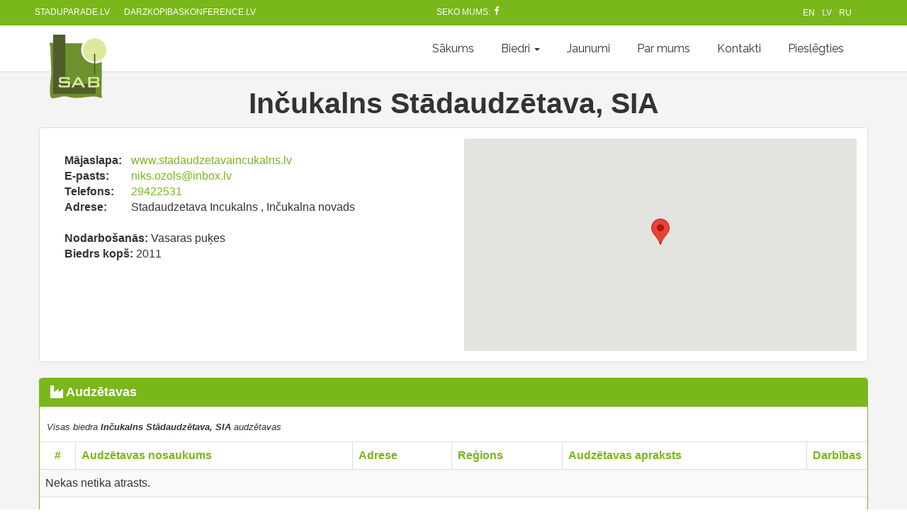

--- FILE ---
content_type: text/html; charset=UTF-8
request_url: http://www.stadi.lv/lv-LV/member/view?id=56
body_size: 7031
content:
<!DOCTYPE html>
<html lang="lv-LV">
<head>

    <meta charset="UTF-8">
    <meta name="viewport" content="width=device-width, initial-scale=1">
    <meta name="csrf-param" content="_csrf">
    <meta name="csrf-token" content="LxoQah42hknO8mzyYiIWDi8-Yus16KtPUiUckWdJCahgfyVdUVPjAp6FJ7cJV1REaEg1uQGO2iMGc07GDn1QyQ==">
    <title>Stadi.lv - Inčukalns Stādaudzētava, SIA</title>
    <meta name="robots" content="index, follow">
<link href="/assets/b30812d/css/avatar-uploader.css" rel="stylesheet">
<link href="/assets/bd4f10ea/css/bootstrap.css" rel="stylesheet">
<link href="/assets/f9a66938/css/activeform.min.css" rel="stylesheet">
<link href="/assets/fdf3e85a/css/select2.min.css" rel="stylesheet">
<link href="/assets/fdf3e85a/css/select2-addl.min.css" rel="stylesheet">
<link href="/assets/fdf3e85a/css/select2-krajee.min.css" rel="stylesheet">
<link href="/assets/e15f64e1/css/kv-widgets.min.css" rel="stylesheet">
<link href="/assets/a63194c7/css/kv-sortable.min.css" rel="stylesheet">
<link href="/assets/13f8e5af/css/kv-dynagrid.min.css" rel="stylesheet">
<link href="/assets/139f6e79/dist/css/bootstrap-dialog.min.css" rel="stylesheet">
<link href="/assets/9fa0458d/css/kv-grid.min.css" rel="stylesheet">
<link href="/assets/9fa0458d/css/jquery.resizableColumns.min.css" rel="stylesheet">
<link href="/themes/Pillar/css/socicon.css" rel="stylesheet">
<link href="/themes/Pillar/css/iconsmind.css" rel="stylesheet">
<link href="/themes/Pillar/css/interface-icons.css" rel="stylesheet">
<link href="/themes/Pillar/css/owl.carousel.css" rel="stylesheet">
<link href="/themes/Pillar/css/lightbox.min.css" rel="stylesheet">
<link href="/themes/Pillar/css/theme-brightgreen.css" rel="stylesheet">
<link href="/themes/Pillar/css/custom.css" rel="stylesheet">
<link href="/assets/15e49ad2/css/font-awesome.min.css" rel="stylesheet">
<link href="/assets/dc130ef4/css/theme.css" rel="stylesheet">
<link href="/assets/57dc867e/css/language-selector.css" rel="stylesheet">
<style>.bootstrap-dialog .modal-header.bootstrap-dialog-draggable{cursor:move}</style>
<script src="/assets/8dd3084c/js/dialog.min.js"></script>
<script>var s2options_d6851687 = {"themeCss":".select2-container--krajee","sizeCss":"","doReset":true,"doToggle":false,"doOrder":false};
window.select2_7c92146e = {"allowClear":true,"theme":"krajee","width":"100%","placeholder":"Select a theme...","language":"lv-LV"};

window.select2_69029302 = {"allowClear":true,"theme":"krajee","width":"100%","placeholder":"Select a sort...","language":"lv-LV"};

window.sortable_07a226fc = {"connectWith":".kv-connected","items":":not(.disabled)"};

var krajeeDialogDefaults_9305e2ad = {"alert":{"type":"type-info","title":"Information","buttonLabel":"<span class=\"glyphicon glyphicon-ok\"></span> Dzēst"},"confirm":{"type":"type-warning","title":"Apstiprināt dzēšanu","btnOKClass":"btn-warning","btnOKLabel":"<span class=\"glyphicon glyphicon-ok\"></span> Dzēst","btnCancelLabel":"<span class=\"glyphicon glyphicon-ban-circle\"></span> Atcelt"},"prompt":{"draggable":false,"title":"Information","buttons":[{"label":"Atcelt","icon":"glyphicon glyphicon-ban-circle"},{"label":"Dzēst","icon":"glyphicon glyphicon-ok","cssClass":"btn-primary"}],"closable":false},"dialog":{"draggable":true,"title":"Information","buttons":[{"label":"Atcelt","icon":"glyphicon glyphicon-ban-circle"},{"label":"Dzēst","icon":"glyphicon glyphicon-ok","cssClass":"btn-primary"}]}};
var krajeeDialog_f8382620 = {"id":"w5"};
var krajeeDialog=new KrajeeDialog(true,krajeeDialog_f8382620,krajeeDialogDefaults_9305e2ad);
var krajeeDialog_f6619723 = {"id":"w7"};
var krajeeDialog=new KrajeeDialog(true,krajeeDialog_f6619723,krajeeDialogDefaults_9305e2ad);
var kvGridExp_a796d2f4={"gridId":"w6","target":"_blank","messages":{"allowPopups":"Atslēgt uznirstošo logu bloķētājus savā pārlūkprogrammā, lai nodrošinātu korektu failu lejuplādi.","confirmDownload":"Turpināt?","downloadProgress":"Notiek faila eksportēšana. Lūdzu uzgaidiet...","downloadComplete":"Tulīt sāksies faila lejupielāde. Lūdzu uzgaidiet..."},"exportConversions":[{"from":"<span class=\"glyphicon glyphicon-ok text-success\"></span>","to":"Ieslēgt"},{"from":"<span class=\"glyphicon glyphicon-remove text-danger\"></span>","to":"Izslēgts"}],"showConfirmAlert":true};
var kvGridExp_6a6c079f={"filename":"Eksporta tabula","showHeader":true,"showPageSummary":true,"showFooter":true};
var kvGridExp_e1b141f4={"dialogLib":"krajeeDialog","gridOpts":kvGridExp_a796d2f4,"genOpts":kvGridExp_6a6c079f,"alertMsg":"Tiks izveidots HTML fails lejupielādēšanai.","config":{"cssFile":"https://maxcdn.bootstrapcdn.com/bootstrap/3.3.6/css/bootstrap.min.css"}};
var kvGridExp_cef7ed60={"dialogLib":"krajeeDialog","gridOpts":kvGridExp_a796d2f4,"genOpts":kvGridExp_6a6c079f,"alertMsg":"Tiks izveidots CSV fails lejupielādēšanai.","config":{"colDelimiter":",","rowDelimiter":"\r\n"}};
var kvGridExp_be97c10e={"dialogLib":"krajeeDialog","gridOpts":kvGridExp_a796d2f4,"genOpts":kvGridExp_6a6c079f,"alertMsg":"Tiks izveidots TEXT fails lejupielādēšanai.","config":{"colDelimiter":"\t","rowDelimiter":"\r\n"}};
var kvGridExp_bea3f4fb={"dialogLib":"krajeeDialog","gridOpts":kvGridExp_a796d2f4,"genOpts":kvGridExp_6a6c079f,"alertMsg":"Tiks izveidots EXCEL fails lejupielādēšanai.","config":{"worksheet":"EksportetaDarbaLapa","cssFile":""}};
var kvGridExp_b604338c={"dialogLib":"krajeeDialog","gridOpts":kvGridExp_a796d2f4,"genOpts":kvGridExp_6a6c079f,"alertMsg":"Tiks izveidots PDF fails lejupielādēšanai.","config":{"mode":"UTF-8","format":"A4-L","destination":"D","marginTop":20,"marginBottom":20,"cssInline":".kv-wrap{padding:20px;}.kv-align-center{text-align:center;}.kv-align-left{text-align:left;}.kv-align-right{text-align:right;}.kv-align-top{vertical-align:top!important;}.kv-align-bottom{vertical-align:bottom!important;}.kv-align-middle{vertical-align:middle!important;}.kv-page-summary{border-top:4px double #ddd;font-weight: bold;}.kv-table-footer{border-top:4px double #ddd;font-weight: bold;}.kv-table-caption{font-size:1.5em;padding:8px;border:1px solid #ddd;border-bottom:none;}","methods":{"SetHeader":[{"odd":{"L":{"content":"PDF tabulu eksports Yii2","font-size":8,"color":"#333333"},"C":{"content":"Tabulas eksports","font-size":16,"color":"#333333"},"R":{"content":"Uzģenerēts: Fri, 23-Jan-2026 2:25 pm EET","font-size":8,"color":"#333333"}},"even":{"L":{"content":"PDF tabulu eksports Yii2","font-size":8,"color":"#333333"},"C":{"content":"Tabulas eksports","font-size":16,"color":"#333333"},"R":{"content":"Uzģenerēts: Fri, 23-Jan-2026 2:25 pm EET","font-size":8,"color":"#333333"}}}],"SetFooter":[{"odd":{"L":{"content":"© Krajee Yii2 Paplašinājums","font-size":8,"font-style":"B","color":"#999999"},"R":{"content":"[ {PAGENO} ]","font-size":10,"font-style":"B","font-family":"serif","color":"#333333"},"line":true},"even":{"L":{"content":"© Krajee Yii2 Paplašinājums","font-size":8,"font-style":"B","color":"#999999"},"R":{"content":"[ {PAGENO} ]","font-size":10,"font-style":"B","font-family":"serif","color":"#333333"},"line":true}}]},"options":{"title":"Tabulas eksports","subject":"PDF export generated by kartik-v/yii2-grid extension","keywords":"krajee, grid, export, yii2-grid, pdf"},"contentBefore":"","contentAfter":""}};
var kvGridExp_a5816565={"dialogLib":"krajeeDialog","gridOpts":kvGridExp_a796d2f4,"genOpts":kvGridExp_6a6c079f,"alertMsg":"Tiks izveidots JSON fails lejupielādēšanai.","config":{"colHeads":[],"slugColHeads":false,"jsonReplacer":function(k,v){return typeof(v)==='string'?$.trim(v):v},"indentSpace":4}};</script></head>
<body>
<div class="wrap">
    <div class="nav-container">
        <nav>
            <div class="utility-bar bg--secondary my-nav">
                <div style="flex-grow: 2" class="other-sites">
                    <div class="nav-module left">
                        <a href="http://www.staduparade.lv" target="_blank">staduparade.lv</a>
                    </div>
                    <div class="nav-module left">
                        <a href="https://www.darzkopibaskonference.lv/" target="_blank" title="Ikgadējā dārzkopības konference">darzkopibaskonference.lv</a>
                    </div>                </div>
                <div style="flex-grow: 6;" class="soc-top">
                    Seko mums: <a href="https://www.facebook.com/StaduAudzetajuBiedriba/" target="_blank" class="follow-us-hover"><i class="socicon-facebook"></i></a>
                </div>
                <div style="flex-grow: 2" class="language-selector-1">
                    
<div class="multilingual">
    <ul style="display: inline-flex; list-style: none;">
                    <li style="margin-right: 10px;">
                                                        <a href="/en/member/view?id=56" style="text-decoration: none;">EN</a>
                            </li>
                    <li style="margin-right: 10px;">
                                    <span>LV</span>
                            </li>
                    <li style="margin-right: 10px;">
                                                        <a href="/ru-RU/member/view?id=56" style="text-decoration: none;">RU</a>
                            </li>
            </ul>
</div>                </div>
            </div>
            <div class="utility-bar bg--secondary language-selector-2 text-center">
                
<div class="multilingual">
    <ul style="display: inline-flex; list-style: none;">
                    <li style="margin-right: 10px;">
                                                        <a href="/en/member/view?id=56" style="text-decoration: none;">EN</a>
                            </li>
                    <li style="margin-right: 10px;">
                                    <span>LV</span>
                            </li>
                    <li style="margin-right: 10px;">
                                                        <a href="/ru-RU/member/view?id=56" style="text-decoration: none;">RU</a>
                            </li>
            </ul>
</div>            </div>
        </nav>
    </div>
    <nav id="w10" class="navbar-inverse navbar-fixed-top navbar"><div class="container"><div class="navbar-header"><button type="button" class="navbar-toggle" data-toggle="collapse" data-target="#w10-collapse"><span class="sr-only">Toggle navigation</span>
<span class="icon-bar"></span>
<span class="icon-bar"></span>
<span class="icon-bar"></span></button><a class="navbar-brand" href="/"><img src="/img/sab_logo.gif" alt="Stadi.lv" height="90" class="logo"/></a></div><div id="w10-collapse" class="collapse navbar-collapse"><ul id="w11" class="navbar-nav navbar-right nav"><li><a href="/lv-LV">Sākums</a></li>
<li class="dropdown"><a class="dropdown-toggle" href="#" data-toggle="dropdown">Biedri <span class="caret"></span></a><ul id="w12" class="dropdown-menu"><li><a href="/lv-LV/member/index" tabindex="-1">Biedri</a></li>
<li><a href="/lv-LV/vacancies" tabindex="-1">Vakances</a></li>
<li><a href="/lv-LV/become_a_member" tabindex="-1">Kļūt par biedru</a></li>
<li><a href="/lv-LV/member_bonus" tabindex="-1">Bonusi</a></li>
<li><a href="/lv-LV/statuti" tabindex="-1">Biedrības statūti</a></li></ul></li>
<li><a href="/lv-LV/news">Jaunumi</a></li>
<li><a href="/lv-LV/about">Par mums</a></li>
<li><a href="/lv-LV/contacts">Kontakti</a></li>
<li><a href="/auth/login?language=lv-LV">Pieslēgties</a></li></ul></div></div></nav>
    <div class="container">
        <div class="row">

                                <style>
    #map {
        width: 100%;
        height: 300px;
        background-color: grey;
    }
</style>
<div class="member-view">

    <div class="text-center">
        <h1>Inčukalns Stādaudzētava, SIA</h1>
    </div>

    <div class="row">
        <div class="col-md-12">
            <div class="panel panel-default">
                <div class="panel-body">
                    <div class="row">
                        <div class="col-md-6 member-info-text">
							                            <b class="member-info-label">Mājaslapa: </b>
                            <a href="http://www.stadaudzetavaincukalns.lv" class="member-info-link" target="_blank">www.stadaudzetavaincukalns.lv</a><br>
                            <b class="member-info-label">E-pasts: </b>
                            <a href="mailto:niks.ozols@inbox.lv" class="member-info-link">niks.ozols@inbox.lv</a><br>
                            <b class="member-info-label">Telefons: </b>
                            <a href="tel:29422531" class="member-info-link">29422531</a><br>
                            <b class="member-info-label">Adrese: </b>
                            <p class="member-info-info">Stadaudzetava Incukalns , Inčukalna novads</p><br><br>
                            <b>Nodarbošanās: </b>
                            <p class="member-info-info">Vasaras puķes</p><br>
                            <b>Biedrs kopš: </b>
                            <p class="member-info-info">2011</p><br>
                                                    </div>
                        <div class="col-md-6">
                            <div id="map"></div>
                        </div>
                    </div>
                </div>
            </div>
        </div>
    </div>
    <div>
        <div id="dynagrid-farms"><div id="dynagrid-farms-pjax" data-pjax-container="" data-pjax-push-state data-pjax-timeout="1000"><div class="kv-loader-overlay"><div class="kv-loader"></div></div><div id="w6" class="grid-view hide-resize" data-krajee-grid="kvGridInit_df020841"><div class="panel panel-primary">
    <div class="panel-heading">    <div class="pull-right">
        
    </div>
    <h3 class="panel-title">
        <h3 class="panel-title"><i class="fa fa-industry"></i> Audzētavas</h3>
    </h3>
    <div class="clearfix"></div></div>
    <div class="kv-panel-before">    <div class="btn-toolbar kv-grid-toolbar toolbar-container pull-right"></div>
    <div style="padding-top: 7px;"><em>Visas biedra <b>Inčukalns Stādaudzētava, SIA</b> audzētavas</em></div>
    <div class="clearfix"></div></div>
    <div id="w6-container" class="table-responsive kv-grid-container"><table class="kv-grid-table table table-bordered table-striped kv-table-wrap"><colgroup><col>
<col>
<col>
<col>
<col>
<col class="skip-export"></colgroup>
<thead>

<tr><th class="kv-align-center kv-align-middle" style="width:50px;" data-col-seq="0">#</th><th class="kv-align-middle" data-col-seq="1"><a href="/lv-LV/member/view?id=56&amp;sort=name" data-sort="name">Audzētavas nosaukums</a></th><th class="kv-align-middle" data-col-seq="2"><a href="/lv-LV/member/view?id=56&amp;sort=address" data-sort="address">Adrese</a></th><th class="kv-align-middle" data-col-seq="3"><a href="/lv-LV/member/view?id=56&amp;sort=region_id" data-sort="region_id">Reģions</a></th><th class="kv-align-middle" data-col-seq="4"><a href="/lv-LV/member/view?id=56&amp;sort=description" data-sort="description">Audzētavas apraksts</a></th><th class="kv-align-center kv-align-middle skip-export" style="width:80px;" data-col-seq="5">Darbības</th></tr>

</thead>
<tbody>
<tr><td colspan="6"><div class="empty">Nekas netika atrasts.</div></td></tr>
</tbody></table></div>
    
    <div class="panel-footer">    <div class="kv-panel-pager">
        
    </div>
    
    <div class="clearfix"></div></div>
</div></div></div></div>    </div>
</div>
<script>
    // Initialize and add the map
    function initMap() {
        // Member coordinates
        var latitude = 57.11582565;
        var longitude = 24.68750572;
        // The location of Member
        var member = {lat: latitude, lng: longitude};
        // The map, centered at Member
        var map = new google.maps.Map(
            document.getElementById('map'), {zoom: 12, center: member});
        // The marker, positioned at Member
        var marker = new google.maps.Marker({position: member, map: map});
    }
</script>
<script async defer
        src="https://maps.googleapis.com/maps/api/js?key=AIzaSyDkrYtD-MvjDP6b4_yGwD0_Pj7CCXe11t0&callback=initMap">
</script>
        </div>
    </div>
</div>

<footer class="footer-3 bg--white text-center-xs">
    <div class="col-sm-3">
        <i class="icon-Phone"></i><span> +371 26680957</span><br>
        <i class="icon-Email"></i><span> stadi@stadi.lv</span><br>
        <i class="icon-Location-2"></i><span> Republikas laukums 2 – 525,<br>&emsp; LV-1010, Latvija</span>
    </div>
    <div class="col-sm-6 text-center">
        <div class="row">
            <div class="col-md-3 footer__navigation">
                <a href="/lv-LV/about">Par mums</a>            </div>
            <div class="col-md-3">
                <a href="/lv-LV/become_a_member">Kļūt par biedru</a>            </div>
            <div class="col-md-3">
                <a href="/lv-LV/vacancies">Vakances</a>            </div>
            <div class="col-md-3">
                <a href="/lv-LV/contacts">Kontakti</a>            </div>
        </div>
    </div>
    <div class="col-sm-3 text-center-xs">
        <span class="type--fine-print">© <span class="update-year">2026</span> Stādu audzētāju biedrība, visas tiesības paturētas</span>
    </div>
</footer>
<style>

.carousel-inner > .item > img, .carousel-inner > .item > a > img {
    display: block;
    height: 400px;

    line-height: 1;
}


    @media (min-width: 768px) and (max-width: 991px) {
        .navbar-collapse.collapse {
            display: none !important;
        }
        .navbar-collapse.collapse.in {
            display: block !important;
        }
        .navbar-header .collapse, .navbar-toggle {
            display:block !important;
        }
        .navbar-header {
            float:none;
        }
    }

    @media (max-width: 1200px) {
        .navbar-header {
            float: none;
        }
        .navbar-left,.navbar-right {
            float: none !important;
        }
        .navbar-toggle {
            display: block;
        }
        .navbar-collapse {
            border-top: 1px solid transparent;
            box-shadow: inset 0 1px 0 rgba(255,255,255,0.1);
        }
        .navbar-fixed-top {
            top: 0;
            border-width: 0 0 1px;
        }
        .navbar-collapse.collapse {
            display: none!important;
        }
        .navbar-nav {
            float: none!important;
            margin-top: 7.5px;
        }
        .navbar-nav>li {
            float: none;
        }
        .navbar-nav>li>a {
            padding-top: 10px;
            padding-bottom: 10px;
        }
        .collapse.in{
            display:block !important;
        }
    }
</style>


<script src="/themes\Pillar\js\jquery-2.1.4.min.js"></script>
<script src="/assets/b30812d/js/avatar-uploader.js"></script>
<script src="/assets/991f56f3/yii.js"></script>
<script src="/assets/bd4f10ea/js/bootstrap.js"></script>
<script src="/assets/f9a66938/js/activeform.min.js"></script>
<script src="/assets/991f56f3/yii.validation.js"></script>
<script src="/assets/fdf3e85a/js/select2.full.min.js"></script>
<script src="/assets/fdf3e85a/js/select2-krajee.min.js"></script>
<script src="/assets/fdf3e85a/js/i18n/lv.js"></script>
<script src="/assets/e15f64e1/js/kv-widgets.min.js"></script>
<script src="/assets/a63194c7/js/html.sortable.min.js"></script>
<script src="/assets/991f56f3/yii.activeForm.js"></script>
<script src="/assets/13f8e5af/js/kv-dynagrid-detail.min.js"></script>
<script src="/assets/13f8e5af/js/kv-dynagrid.min.js"></script>
<script src="/assets/139f6e79/dist/js/bootstrap-dialog.min.js"></script>
<script src="/assets/8dd3084c/js/dialog-yii.min.js"></script>
<script src="/assets/9fa0458d/js/kv-grid-export.min.js"></script>
<script src="/assets/9fa0458d/js/jquery.resizableColumns.min.js"></script>
<script src="/assets/991f56f3/yii.gridView.js"></script>
<script src="/assets/d3c6bc02/jquery.pjax.js"></script>
<script src="/themes\Pillar\js\isotope.min.js"></script>
<script src="/themes\Pillar\js\owl.carousel.min.js"></script>
<script src="/themes\Pillar\js\lightbox.min.js"></script>
<script src="/themes\Pillar\js\scrollreveal.min.js"></script>
<script src="/themes\Pillar\js\parallax.js"></script>
<script src="/themes\Pillar\js\scripts.js"></script>
<script>jQuery(function ($) {
var $el=jQuery("#w0 .kv-hint-special");if($el.length){$el.each(function(){$(this).activeFieldHint()});}
if (jQuery('#theme-dynagrid-farms').data('select2')) { jQuery('#theme-dynagrid-farms').select2('destroy'); }
jQuery.when(jQuery('#theme-dynagrid-farms').select2(select2_7c92146e)).done(initS2Loading('theme-dynagrid-farms','s2options_d6851687'));

if (jQuery('#sortId-dynagrid-farms').data('select2')) { jQuery('#sortId-dynagrid-farms').select2('destroy'); }
jQuery.when(jQuery('#sortId-dynagrid-farms').select2(select2_69029302)).done(initS2Loading('sortId-dynagrid-farms','s2options_d6851687'));


jQuery('#w1').sortable(sortable_07a226fc);

jQuery("#w1").sortable('enable');

jQuery('#w2').sortable(sortable_07a226fc);

jQuery("#w2").sortable('enable');
jQuery('#w0').yiiActiveForm([{"id":"dynagridconfig-pagesize","name":"pageSize","container":".field-pageSize-dynagrid-farms","input":"#pageSize-dynagrid-farms","validate":function (attribute, value, messages, deferred, $form) {yii.validation.number(value, messages, {"pattern":/^\s*[+-]?\d+\s*$/,"message":"„Page Size” vērtībai ir jābūt veselam skaitlim.","min":0,"tooSmall":"„Page Size” vērtībai ir jābūt ne mazākai par 0.","max":50,"tooBig":"„Page Size” vērtībai ir jābūt ne lielākai par 50.","skipOnEmpty":1});}},{"id":"dynagridconfig-theme","name":"theme","container":".field-theme-dynagrid-farms","input":"#theme-dynagrid-farms","validate":function (attribute, value, messages, deferred, $form) {yii.validation.required(value, messages, {"message":"Ir jāaizpilda „Grid Theme”."});}}], []);
jQuery('#dynagrid-farms-grid-modal').modal({"show":false});
jQuery('#dynagrid-farms-sort-key').dynagridDetail({"submitMessage":"<div class=\"dynagrid-submit-message\">Saving and applying configuration &hellip;</div>","deleteMessage":"<div class=\"dynagrid-submit-message\">Trashing all personalizations &hellip;</div>","deleteConfirmation":"Are you sure you want to delete the setting?","configUrl":"/dynagrid/settings/get-config?language=lv-LV","modalId":"dynagrid-farms-sort-modal","dynaGridId":"dynagrid-farms","dialogLib":"krajeeDialog"});
jQuery('#dynagrid-farms').after(jQuery('#dynagrid-farms-sort-key'));jQuery('#dynagrid-farms-pjax').on('pjax:end', function() {

                jQuery('#dynagrid-farms-sort-key').dynagridDetail({"submitMessage":"<div class=\"dynagrid-submit-message\">Saving and applying configuration &hellip;</div>","deleteMessage":"<div class=\"dynagrid-submit-message\">Trashing all personalizations &hellip;</div>","deleteConfirmation":"Are you sure you want to delete the setting?","configUrl":"/dynagrid/settings/get-config?language=lv-LV","modalId":"dynagrid-farms-sort-modal","dynaGridId":"dynagrid-farms","dialogLib":"krajeeDialog"});

            });
var $el=jQuery("#w4 .kv-hint-special");if($el.length){$el.each(function(){$(this).activeFieldHint()});}
jQuery('#w4').yiiActiveForm([{"id":"dynagridsettings-name","name":"name","container":".field-name-dynagrid-farms","input":"#name-dynagrid-farms","validate":function (attribute, value, messages, deferred, $form) {yii.validation.required(value, messages, {"message":"Ir jāaizpilda „Sort Name”."});}}], []);
jQuery('#dynagrid-farms-sort-modal').modal({"show":false});
krajeeYiiConfirm('krajeeDialog');
jQuery('[name="dynagrid-farms-dynagrid"]').dynagrid({"submitMessage":"<div class=\"dynagrid-submit-message\">Saving and applying configuration &hellip;</div>","deleteMessage":"<div class=\"dynagrid-submit-message\">Trashing all personalizations &hellip;</div>","deleteConfirmation":"Are you sure you want to delete the setting?","modalId":"dynagrid-farms-grid-modal","dynaGridId":"dynagrid-farms","dialogLib":"krajeeDialog"});
 jQuery('#dynagrid-farms-pjax').on('pjax:beforeReplace', function () {
                jQuery("#dynagrid-farms-grid-modal").remove();jQuery("#dynagrid-farms-filter-modal").remove();jQuery("#dynagrid-farms-sort-modal").remove();
            }); jQuery('#dynagrid-farms-pjax').on('pjax:end', function () {
                jQuery('[name="dynagrid-farms-dynagrid"]').dynagrid({"submitMessage":"<div class=\"dynagrid-submit-message\">Saving and applying configuration &hellip;</div>","deleteMessage":"<div class=\"dynagrid-submit-message\">Trashing all personalizations &hellip;</div>","deleteConfirmation":"Are you sure you want to delete the setting?","modalId":"dynagrid-farms-grid-modal","dynaGridId":"dynagrid-farms","dialogLib":"krajeeDialog"});
                jQuery('[name="dynagrid-farms-dynagrid"]').dynagrid('reset');
            });
var kvGridInit_df020841=function(){
jQuery('#w6 .export-html').gridexport(kvGridExp_e1b141f4);jQuery('#w6 .export-csv').gridexport(kvGridExp_cef7ed60);jQuery('#w6 .export-txt').gridexport(kvGridExp_be97c10e);jQuery('#w6 .export-xls').gridexport(kvGridExp_bea3f4fb);jQuery('#w6 .export-pdf').gridexport(kvGridExp_b604338c);jQuery('#w6 .export-json').gridexport(kvGridExp_a5816565);jQuery("#w6-container").resizableColumns('destroy').resizableColumns({"store":null,"resizeFromBody":false});
};
kvGridInit_df020841();
jQuery('#w8').dropdown();
jQuery("#dynagrid-farms-pjax").on('pjax:timeout', function(e){e.preventDefault()}).on('pjax:send', function(){$("#dynagrid-farms-pjax").addClass('kv-grid-loading')}).off('pjax:complete.32ee7413').on('pjax:complete.32ee7413', function(){setTimeout(kvGridInit_df020841, 2500);$("#dynagrid-farms-pjax").removeClass('kv-grid-loading');
});
jQuery('#w6').yiiGridView({"filterUrl":"\/lv-LV\/member\/view?id=56","filterSelector":"#w6-filters input, #w6-filters select"});
jQuery(document).pjax("#dynagrid-farms-pjax a", {"push":true,"replace":false,"timeout":1000,"scrollTo":false,"container":"#dynagrid-farms-pjax"});
jQuery(document).on("submit", "#dynagrid-farms-pjax form[data-pjax]", function (event) {jQuery.pjax.submit(event, {"push":true,"replace":false,"timeout":1000,"scrollTo":false,"container":"#dynagrid-farms-pjax"});});
            $('[data-toggle="tooltip"]').tooltip()
});</script><script>

$(function(){
  $('#myCarousel').carousel();
  var winWidth = $(window).innerWidth();
  $(window).resize(function () {

      if ($(window).innerWidth() < winWidth) {
          $('.carousel-inner>.item>img').css({
              'min-width': winWidth, 'width': winWidth
          });
      }
      else {
          winWidth = $(window).innerWidth();
          $('.carousel-inner>.item>img').css({
              'min-width': '', 'width': ''
          });
      }
  });
});

</script>
</body>
</html>


--- FILE ---
content_type: text/css
request_url: http://www.stadi.lv/assets/b30812d/css/avatar-uploader.css
body_size: 387
content:
.btn-file {
    position: relative;
    overflow: hidden;
}

.btn-file input[type=file] {
    position: absolute;
    top: 0;
    right: 0;
    min-width: 100%;
    min-height: 100%;
    font-size: 100px;
    text-align: right;
    filter: alpha(opacity=0);
    opacity: 0;
    outline: none;
    background: white;
    cursor: inherit;
    display: block;
}

.image-uploader {
    text-align: center;
}

.image-uploader .btn, .image-uploader input {
    outline: none !important;
}

.image-uploader .image-preview {

}

.image-uploader .image-actions {
    margin-top: 15px;
}

.image-uploader .image-preview img {
    width: 150px;
    height: 150px;
    border-radius: 5px;
    border: 1px solid #ccc;
    padding: 1px;
}

.oauth-services {
    margin-top: 15px;
}

.oauth-services > div {
    margin-top: 10px;
}

.space-down {
    margin-bottom: 5px;
    display: block !important;
}

--- FILE ---
content_type: text/css
request_url: http://www.stadi.lv/assets/f9a66938/css/activeform.min.css
body_size: 1078
content:
/*!
 * @copyright Copyright &copy; Kartik Visweswaran, Krajee.com, 2015 - 2018
 * @package yii2-widgets
 * @subpackage yii2-widget-activeform
 * @version 1.4.9
 *
 * Active Form Styling for Bootstrap 3.x
 * Built for Yii Framework 2.0
 * Author: Kartik Visweswaran
 * Year: 2015
 * For more Yii related demos visit http://demos.krajee.com
 */.has-error .input-group-btn .btn-default.active,.has-error .input-group-btn .btn-default:active,.has-success .input-group-btn .btn-default.active,.has-success .input-group-btn .btn-default:active,.open>.dropdown-toggle.has-error .input-group-btn .btn-default,.open>.dropdown-toggle.has-success .input-group-btn .btn-default{background-image:none}.form-inline-block .btn-default{margin-top:-10px}.kv-hint-icon{display:inline-block;float:right;font-size:16px;margin-left:4px;vertical-align:middle;cursor:help;opacity:.8}.kv-hint-icon:focus,.kv-hint-icon:hover{opacity:1}.kv-hint-content{opacity:.9}.kv-hint-label{border-bottom:1px dashed #888;cursor:help}.disabled label,.readonly label,label.disabled,label.readonly{cursor:not-allowed;filter:alpha(opacity=65);-webkit-box-shadow:none;box-shadow:none;opacity:.65}@media (min-width:768px){.form-inline .form-control,.form-inline .form-group{vertical-align:top}.form-inline .btn-default{margin:0}.form-inline .checkbox,.form-inline .radio{padding-top:6px}}.input-multiselect{overflow:auto;min-height:145px!important}.kv-form-horizontal .form-group{margin-bottom:0}.kv-form-horizontal .form-group+.form-group{margin-top:5px}.has-success .input-group-btn .btn-default{color:#3c763d;background-color:#dff0d8;border-color:#3c763d}.has-success .input-group-btn .btn-default.active,.has-success .input-group-btn .btn-default.focus,.has-success .input-group-btn .btn-default:active,.has-success .input-group-btn .btn-default:focus,.has-success .input-group-btn .btn-default:hover,.open>.dropdown-toggle.has-success .input-group-btn .btn-default{color:#fff;background-color:#449d44;border-color:#398439}.has-success .input-group-btn .btn-default.disabled,.has-success .input-group-btn .btn-default.disabled.active,.has-success .input-group-btn .btn-default.disabled.focus,.has-success .input-group-btn .btn-default.disabled:active,.has-success .input-group-btn .btn-default.disabled:focus,.has-success .input-group-btn .btn-default.disabled:hover,.has-success .input-group-btn .btn-default[disabled],.has-success .input-group-btn .btn-default[disabled].active,.has-success .input-group-btn .btn-default[disabled].focus,.has-success .input-group-btn .btn-default[disabled]:active,.has-success .input-group-btn .btn-default[disabled]:focus,.has-success .input-group-btn .btn-default[disabled]:hover{background-color:#5cb85c;border-color:#4cae4c}.has-success .input-group-btn .btn-default .badge{color:#5cb85c;background-color:#fff}.has-error .input-group-btn .btn-default{color:#a94442;background-color:#f2dede;border-color:#a94442}.has-error .input-group-btn .btn-default.active,.has-error .input-group-btn .btn-default.focus,.has-error .input-group-btn .btn-default:active,.has-error .input-group-btn .btn-default:focus,.has-error .input-group-btn .btn-default:hover,.open>.dropdown-toggle.has-error .input-group-btn .btn-default{color:#fff;background-color:#c9302c;border-color:#ac2925}.has-error .input-group-btn .btn-default.disabled,.has-error .input-group-btn .btn-default.disabled.active,.has-error .input-group-btn .btn-default.disabled.focus,.has-error .input-group-btn .btn-default.disabled:active,.has-error .input-group-btn .btn-default.disabled:focus,.has-error .input-group-btn .btn-default[disabled] .has-error .input-group-btn .btn-default.disabled:hover,.has-error .input-group-btn .btn-default[disabled].active,.has-error .input-group-btn .btn-default[disabled].focus,.has-error .input-group-btn .btn-default[disabled]:active,.has-error .input-group-btn .btn-default[disabled]:focus,.has-error .input-group-btn .btn-default[disabled]:hover{background-color:#d9534f;border-color:#d43f3a}.has-error .input-group-btn .btn-default .badge{color:#d9534f;background-color:#fff}.has-error .kv-feedback-default,.has-success .kv-feedback-default,.kv-feedback-error,.kv-feedback-success{display:none}.has-error .kv-feedback-error,.has-success .kv-feedback-success{display:inline}.input-group .input-group-addon:not(:last-child){border-right:0}.input-group .input-group-addon:last-child{border-left:1px solid #ccc}.form-control+.input-group-addon:not(:first-child){border-left:0}

--- FILE ---
content_type: text/css
request_url: http://www.stadi.lv/assets/a63194c7/css/kv-sortable.min.css
body_size: 517
content:
/*!
 * @copyright Copyright &copy; Kartik Visweswaran, Krajee.com, 2014
 * @package yii2-sortable
 * @version 1.2.0
 *
 * Sortable widget styling using Bootstrap 3.0 theme
 * Built for Yii Framework 2.0
 * Author: Kartik Visweswaran
 * Year: 2014
 * For more Yii related demos visit http://demos.krajee.com
 */.sortable{-moz-user-select:none;padding:0;border-radius:4px;border:1px solid #ddd}.sortable li{border:1px solid #ddd;list-style:none outside none;margin:4px;padding:8px;cursor:normal}.cursor-move li{cursor:move}.sortable li.disabled{cursor:not-allowed}.sortable li:focus,.sortable li:hover{background-color:#eee}.sortable.grid{overflow:hidden}.sortable.grid li{float:left;min-width:80px;min-height:80px;text-align:center}.sortable .handle{cursor:move}.sortable.connected{min-height:100px;min-width:200px}.sortable li.disabled{opacity:.5}.sortable li.sortable-placeholder{background:none repeat scroll 0 0 rgba(0,0,0,0);border:1px dashed #CCC;padding:16px}

--- FILE ---
content_type: application/javascript
request_url: http://www.stadi.lv/assets/b30812d/js/avatar-uploader.js
body_size: 842
content:
$(function () {
    $('.image-uploader form').on('submit', (function (e) {
        e.preventDefault();

        if (typeof window.isAvatarLoading !== 'undefined' && window.isAvatarLoading === true) {
            return;
        }

        window.isAvatarLoading = true;
        var uploader = $(this).parent();
        var action = $(this).attr('action');

        $(uploader).find('.image-submit i').removeClass('fa-save').addClass('fa-spin fa-repeat');

        $.ajax({
            url: action,
            type: 'POST',
            data: new FormData(this),
            dataType: "json",
            contentType: false,
            cache: false,
            processData: false,
            complete: function () {
                $(uploader).find('.image-submit i').removeClass('fa-spin fa-repeat').addClass('fa-save');
                window.isAvatarLoading = false;
            },
            error: function (data) {
                $(uploader).find('.upload-status').html(data.responseText);
            },
            success: function (data) {
                $(uploader).find('.image-preview img').attr('src', data.large);
                $(uploader).find("input[name='image']").val('');
            }
        });
    }));

    $('.image-input').change(function () {
        var uploader = $(this).closest('.image-uploader');
        $(uploader).find('.upload-status').empty();

        var file = this.files[0];
        var fileType = file.type;
        var match = ["image/jpeg", "image/png", "image/jpg"];

        if ((fileType === match[0]) || (fileType === match[1]) || (fileType === match[2])) {
            var reader = new FileReader();
            reader.onload = function (e) {
                $(uploader).find('.image-preview img').attr('src', e.target.result);
            };
            reader.readAsDataURL(this.files[0]);
        }
    });

    $('.image-remove').click(function () {
        var imageRemove = $(this);
        var action = $(this).data('action');
        var uploader = $(this).closest('.image-uploader');

        if (confirm(confRemovingAvatarMessage)) {
            $(uploader).find('.upload-status').empty();
            $(imageRemove).find('i').removeClass('fa-remove').addClass('fa-spin fa-repeat');

            $.ajax({
                url: action,
                type: 'POST',
                dataType: "json",
                contentType: false,
                cache: false,
                processData: false,
                complete: function () {
                    $(imageRemove).find('i').removeClass('fa-spin fa-repeat').addClass('fa-remove');
                },
                error: function (data) {
                    $(uploader).find('.upload-status').html(data.responseText);
                },
                success: function (data) {
                    $(uploader).find('.image-preview img').attr('src', data);
                    $(uploader).find('.upload-status').empty();
                }
            });
        }
    });

    $('.oauth-authorized-services .auth-client a').on('click', function () {
        return confirm(confRemovingAuthMessage);
    });
});

--- FILE ---
content_type: application/javascript
request_url: http://www.stadi.lv/assets/9fa0458d/js/kv-grid-export.min.js
body_size: 3422
content:
/*!
 * @package   yii2-grid
 * @author    Kartik Visweswaran <kartikv2@gmail.com>
 * @copyright Copyright &copy; Kartik Visweswaran, Krajee.com, 2014 - 2017
 * @version   3.1.8
 *
 * Grid Export Validation Module for Yii's Gridview. Supports export of
 * grid data as CSV, HTML, or Excel.
 *
 * Author: Kartik Visweswaran
 * Copyright: 2014 - 2018, Kartik Visweswaran, Krajee.com
 * For more JQuery plugins visit http://plugins.krajee.com
 * For more Yii related demos visit http://demos.krajee.com
 */!function(e){"use strict";var t,o,n,r,i,a,l="urn:schemas-microsoft-com:office:";t=function(e,t,o){return e.split(t).join(o)},o=function(t,o){return null===t||void 0===t||0===t.length||o&&""===e.trim(t)},n=function(e,t,o,n){var r=screen.width/2-o/2,i=60,a=window.open("",t,"",!0);return a.close(),window.open(e,t,"toolbar=no, location=no, directories=no, status=yes, menubar=no, scrollbars=no, resizable=no, copyhistory=no, width="+o+", height="+n+", top="+i+", left="+r)},r=function(e){return e.toLowerCase().replace(/[^\w ]+/g,"").replace(/ +/g,"-")},i={html:'<!DOCTYPE html><meta http-equiv="Content-Type" content="text/html;charset={encoding}"/><meta http-equiv="X-UA-Compatible" content="IE=edge;chrome=1"/>{css}<style>.kv-wrap{padding:20px;}.kv-align-center{text-align:center;}.kv-align-left{text-align:left;}.kv-align-right{text-align:right;}.kv-align-top{vertical-align:top!important;}.kv-align-bottom{vertical-align:bottom!important;}.kv-align-middle{vertical-align:middle!important;}.kv-page-summary{border-top:4px double #ddd;font-weight: bold;}.kv-table-footer{border-top:4px double #ddd;font-weight: bold;}.kv-table-caption{font-size:1.5em;padding:8px;border:1px solid #ddd;border-bottom:none;}</style><body class="kv-wrap">{data}</body>',pdf:"{before}\n{data}\n{after}",excel:'<html xmlns:o="'+l+'office" xmlns:x="'+l+'excel" xmlns="http://www.w3.org/TR/REC-html40"><head><meta http-equiv="Content-Type" content="text/html;charset={encoding}"/>{css}<!--[if gte mso 9]><xml><x:ExcelWorkbook><x:ExcelWorksheets><x:ExcelWorksheet><x:Name>{worksheet}</x:Name><x:WorksheetOptions><x:DisplayGridlines/></x:WorksheetOptions></x:ExcelWorksheet></x:ExcelWorksheets></x:ExcelWorkbook></xml><![endif]--></head><body>{data}</body></html>',popup:'<html style="display:table;width:100%;height:100%;"><title>Grid Export - &copy; Krajee</title><body style="display:table-cell;font-family:Helvetica,Arial,sans-serif;color:#888;font-weight:bold;line-height:1.4em;text-align:center;vertical-align:middle;width:100%;height:100%;padding:0 10px;">{msg}</body></html>'},a=function(t,o){var n=this,r=o.gridOpts,i=o.genOpts;n.$element=e(t),n.gridId=r.gridId,n.$grid=e("#"+r.gridId),n.dialogLib=o.dialogLib,n.messages=r.messages,n.target=r.target,n.exportConversions=r.exportConversions,n.showConfirmAlert=r.showConfirmAlert,n.filename=i.filename,n.expHash=i.expHash,n.showHeader=i.showHeader,n.showFooter=i.showFooter,n.showPageSummary=i.showPageSummary,n.$table=n.$grid.find(".kv-grid-table:first"),n.$form=n.$grid.find("form.kv-export-form"),n.encoding=n.$form.find('[name="export_encoding"]').val(),n.columns=n.showHeader?"td,th":"td",n.alertMsg=o.alertMsg,n.config=o.config,n.popup="",n.listen()},a.prototype={constructor:a,getArray:function(t){var n=this,i=n.clean(t),a=[],l={};return void 0!==n.config.colHeads&&n.config.colHeads.length>0?a=n.config.colHeads:i.find("thead tr th").each(function(t){var i=e(this).text().trim(),l=r(i);a[t]=!n.config.slugColHeads||o(l)?"col_"+t:l}),i.find('tbody tr:has("td")').each(function(t){l[t]={},e(this).children("td").each(function(o){var n=a[o];l[t][n]=e(this).text().trim()})}),l},setPopupAlert:function(e){var t=this;if(void 0!==t.popup.document)if(arguments.length&&arguments[1]){var o=t.popup.document.getElementsByTagName("body");setTimeout(function(){o[0].innerHTML=e},4e3)}else{var n=i.popup.replace("{msg}",e);t.popup.document.write(n)}},processExport:function(e,t){var n=this;setTimeout(function(){o(t)?n[e]():n[e](t)},100)},listenClick:function(e){var t=this,n=arguments.length>1?arguments[1]:"",r=window[t.dialogLib];t.$element.off("click.gridexport").on("click.gridexport",function(i){if(i.stopPropagation(),i.preventDefault(),!t.showConfirmAlert)return void t.processExport(e,n);var a=t.messages,l=o(t.alertMsg)?"":t.alertMsg,s=o(a.allowPopups)?"":a.allowPopups,c=o(a.confirmDownload)?"":a.confirmDownload,d="";return d=l.length&&s.length?l+"\n\n"+s:!l.length&&s.length?s:l.length&&!s.length?l:"",c.length&&(d=d+"\n\n"+c),o(d)?void 0:(r.confirm(d,function(o){o&&t.processExport(e,n),i.preventDefault()}),!1)})},listen:function(){var e=this;"_popup"===e.target&&e.$form.on("submit.gridexport",function(){setTimeout(function(){e.setPopupAlert(e.messages.downloadComplete,!0)},1e3)}),e.$element.hasClass("export-csv")&&e.listenClick("exportTEXT","csv"),e.$element.hasClass("export-txt")&&e.listenClick("exportTEXT","txt"),e.$element.hasClass("export-html")&&e.listenClick("exportHTML"),e.$element.hasClass("export-xls")&&e.listenClick("exportEXCEL"),e.$element.hasClass("export-json")&&e.listenClick("exportJSON"),e.$element.hasClass("export-pdf")&&e.listenClick("exportPDF")},clean:function(t){var o,n=this,r=n.$table.clone(),i=n.$table.closest(".kv-grid-container"),a=function(e){r.find(e+"."+n.gridId).remove()};o=i.hasClass("kv-grid-wrapper")?i.closest(".floatThead-wrapper").find(".kv-thead-float thead"):i.find(".kv-thead-float thead"),o.length&&(o=o.clone(),r.find("thead").before(o).remove()),r.find("tr.filters").remove(),r.find("th").removeAttr("rowspan"),r.find("th").find("a").each(function(){e(this).contents().unwrap()}),r.find("input").remove(),n.showHeader||r.children("thead").remove(),n.showPageSummary||a(".kv-page-summary-container"),n.showFooter||a(".kv-footer-container"),n.showCaption||a(".kv-caption-container"),r.find(".skip-export").remove(),r.find(".skip-export-"+t).remove();var l=r.html();return l=n.preProcess(l),r.html(l),r},preProcess:function(e){var o,n=this,r=n.exportConversions,i=r.length,a=e;if(i>0)for(var l=0;i>l;l++)o=r[l],a=t(a,o.from,o.to);return a},download:function(e,t){var r=this,i=r.$element,a=i.attr("data-mime")||"text/plain",l=i.attr("data-hash")||"",s=o(r.config)?{}:r.config,c=function(e,t){r.$form.find('[name="export_'+e+'"]').val(t)};"json"===e&&s.jsonReplacer&&delete s.jsonReplacer,c("filetype",e),c("filename",r.filename),c("content",t),c("mime",a),c("hash",l),c("config",JSON.stringify(s)),"_popup"===r.target&&(r.popup=n("","kvDownloadDialog",350,120),r.popup.focus(),r.setPopupAlert(r.messages.downloadProgress)),r.$form.submit()},exportHTML:function(){var t=this,o=t.clean("html"),n=t.config,r=t.config.cssFile&&n.cssFile.length?'<link href="'+t.config.cssFile+'" rel="stylesheet">':"",a=i.html.replace("{encoding}",t.encoding).replace("{css}",r).replace("{data}",e("<div />").html(o).html());t.download("html",a)},exportPDF:function(){var t=this,n=t.clean("pdf"),r=o(t.config.contentBefore)?"":t.config.contentBefore,a=o(t.config.contentAfter)?"":t.config.contentAfter,l=t.config.css,s=i.pdf.replace("{css}",l).replace("{before}",r).replace("{after}",a).replace("{data}",e("<div />").html(n).html());t.download("pdf",s)},exportTEXT:function(t){var o=this,n=o.clean(t),r=n.find("tr:has("+o.columns+")"),i=String.fromCharCode(11),a=String.fromCharCode(0),l='"'+o.config.colDelimiter+'"',s='"'+o.config.rowDelimiter+'"',c='"'+r.map(function(t,n){var r=e(n),a=r.find(o.columns);return a.map(function(t,o){var n=e(o),r=n.text().trim();return r.replace(/"/g,'""')}).get().join(i)}).get().join(a).split(a).join(s).split(i).join(l)+'"';o.download(t,c)},exportJSON:function(){var e=this,t=e.getArray("json");t=JSON.stringify(t,e.config.jsonReplacer,e.config.indentSpace),e.download("json",t)},exportEXCEL:function(){var t,o,n=this,r=n.clean("xls"),a=n.config,l=a.cssFile&&n.config.cssFile.length?'<link href="'+n.config.cssFile+'" rel="stylesheet">':"";r.find("td[data-raw-value]").each(function(){o=e(this),(o.css("mso-number-format")||0===o.css("mso-number-format")||"0"===o.css("mso-number-format"))&&o.html(o.attr("data-raw-value")).removeAttr("data-raw-value")}),t=i.excel.replace("{encoding}",n.encoding).replace("{css}",l).replace("{worksheet}",n.config.worksheet).replace("{data}",e("<div />").html(r).html()).replace(/"/g,"'"),n.download("xls",t)}},e.fn.gridexport=function(t){var o=Array.apply(null,arguments);return o.shift(),this.each(function(){var n=e(this),r=n.data("gridexport"),i="object"==typeof t&&t;r||n.data("gridexport",r=new a(this,e.extend({},e.fn.gridexport.defaults,i,e(this).data()))),"string"==typeof t&&r[t].apply(r,o)})},e.fn.gridexport.defaults={dialogLib:"krajeeDialog"},e.fn.gridexport.Constructor=a}(window.jQuery);

--- FILE ---
content_type: application/javascript
request_url: http://www.stadi.lv/assets/13f8e5af/js/kv-dynagrid.min.js
body_size: 1599
content:
/*!
 * @package   yii2-dynagrid
 * @author    Kartik Visweswaran <kartikv2@gmail.com>
 * @copyright Copyright &copy; Kartik Visweswaran, Krajee.com, 2015 - 2018
 * @version   1.4.8
 *
 * JQuery Plugin for yii2-dynagrid.
 * 
 * For more JQuery plugins visit http://plugins.krajee.com
 * For more Yii related demos visit http://demos.krajee.com
 */!function(e){"use strict";var t,i;t={isEmpty:function(t,i){return null===t||void 0===t||t===[]||""===t||i&&""===e.trim(t)},getFormObjectId:function(e){return e.attr("name").toLowerCase().replace(/-/g,"_")+"_activeform"},cacheActiveForm:function(e){var i=e.closest("form"),n=i.data("yiiActiveForm"),r=t.getFormObjectId(e);t.isEmpty(r)||t.isEmpty(n)||(window[r]=n)},handler:function(e,t,i){var n=".dynagrid",r=t.split(" ").join(n+" ")+n;e&&e.length&&e.off(r).on(r,i)}},i=function(t,i){var n=this;n.$element=e(t),e.each(i,function(e,t){n[e]=t}),n.init(),n.listen()},i.prototype={constructor:i,init:function(){var i=this,n=e("#"+i.modalId),r=e("#"+i.dynaGridId),o=t.getFormObjectId(i.$element),a=i.$element.closest("form");i.$form=a,t.isEmpty(window[o])&&t.cacheActiveForm(i.$element),n.insertAfter(r),i.$visibleEl=a.find(".sortable-visible"),i.$hiddenEl=a.find(".sortable-hidden"),i.$visibleKeys=a.find('input[name="visibleKeys"]'),i.$btnSubmit=n.find(".dynagrid-submit"),i.$btnDelete=n.find(".dynagrid-delete"),i.$btnReset=n.find(".dynagrid-reset"),i.$formContainer=a.parent(),i._setColumnKeys(),i.visibleContent=i.$visibleEl.html(),i.hiddenContent=i.$hiddenEl.html(),i.visibleSortableOptions=window[i.$visibleEl.attr("data-krajee-sortable")],i.hiddenSortableOptions=window[i.$hiddenEl.attr("data-krajee-sortable")]},listen:function(){var i=this;t.handler(i.$btnSubmit,"click",e.proxy(i._submit,i)),t.handler(i.$btnDelete,"click",e.proxy(i._delete,i)),t.handler(i.$btnReset,"click",e.proxy(i._reset,i)),t.handler(i.$form,"keypress",function(e){var t=e.which||e.keyCode||0;13===t&&(e.preventDefault(),i._submit())}),t.handler(i.$form,"afterValidate",function(t,n){e.each(n,function(e,t){return t.length>0?(i.$form.show(),i.$formContainer.find(".dynagrid-submit-message").remove(),!0):void 0})})},_setColumnKeys:function(){var t=this;t.visibleKeys=t.$visibleEl.find("li").map(function(t,i){return e(i).attr("id")}).get().join(",")},_submitForm:function(e){var t=this,i=t.$form,n=t.$formContainer;i.hide(),n.prepend(e),setTimeout(function(){i.submit()},1e3)},_submit:function(){var e=this;e._setColumnKeys(),e.$visibleKeys.val(e.visibleKeys),e._submitForm(e.submitMessage)},_delete:function(){var e,t=this,i=window[t.dialogLib];i.confirm(t.deleteConfirmation,function(i){i&&(e=t.$form.find('input[name="deleteFlag"]'),e&&e.length&&e.val(1),t._submitForm(t.deleteMessage))})},_reset:function(){var e=this;e.$visibleEl.sortable("destroy").html(e.visibleContent),e.$hiddenEl.sortable("destroy").html(e.hiddenContent),e._setColumnKeys(),e.$formContainer.find(".dynagrid-submit-message").remove(),e.$visibleEl.sortable(e.visibleSortableOptions),e.$hiddenEl.sortable(e.hiddenSortableOptions),e.$form.trigger("reset.yiiActiveForm"),setTimeout(function(){e.$form.find("select").trigger("change")},100)},reset:function(){var i=this,n=i.$element.closest("form"),r=t.getFormObjectId(i.$element),o=window[r];t.isEmpty(o)||(n.yiiActiveForm("destroy"),n.yiiActiveForm(o.attributes,o.settings)),n.find("select[data-krajee-select2]").each(function(){var t=e(this),i=window[t.attr("data-krajee-select2")]||{};t.data("select2")&&t.select2("destroy"),e.when(t.select2(i)).done(function(){initS2Loading(t.attr("id"),".select2-container--krajee")})}),n.find("[data-krajee-sortable]").each(function(){var t=e(this);t.data("sortable")&&t.sortable("destroy"),t.sortable(window[t.attr("data-krajee-sortable")])})}},e.fn.dynagrid=function(t){var n=Array.apply(null,arguments);return n.shift(),this.each(function(){var r=e(this),o=r.data("dynagrid"),a="object"==typeof t&&t;o||(o=new i(this,e.extend({},e.fn.dynagrid.defaults,a,e(this).data())),r.data("dynagrid",o)),"string"==typeof t&&o[t].apply(o,n)})},e.fn.dynagrid.defaults={submitMessage:"",deleteMessage:"",deleteConfirmation:"",modalId:"",dynaGridId:"",dialogLib:"krajeeDialog"}}(window.jQuery);

--- FILE ---
content_type: application/javascript
request_url: http://www.stadi.lv/assets/f9a66938/js/activeform.min.js
body_size: 1163
content:
/*!
 * @package   yii2-widget-activeform
 * @author    Kartik Visweswaran <kartikv2@gmail.com>
 * @copyright Copyright &copy; Kartik Visweswaran, Krajee.com, 2015 - 2018
 * @version   1.4.9
 *
 * Active Field Hints Display Module
 *
 * Author: Kartik Visweswaran
 * Copyright: 2015, Kartik Visweswaran, Krajee.com
 * For more JQuery plugins visit http://plugins.krajee.com
 * For more Yii related demos visit http://demos.krajee.com
 */!function(e){"use strict";var t=function(t,n){return null===t||void 0===t||t===[]||""===t||n&&""===e.trim(t)},n=".kvActiveField",i=function(t,n){var i=this;i.$element=e(t),e.each(n,function(e,t){i[e]=t}),i.init()};i.prototype={constructor:i,init:function(){var n,i=this,a=i.$element,s=a.find(".kv-hint-block"),o=s.html(),l=a.find(".kv-hintable");s.hide(),t(o)||(t(i.contentCssClass)||(n=e(document.createElement("span")).addClass(i.contentCssClass).append(o),n=e(document.createElement("span")).append(n),o=n.html(),n.remove()),l.each(function(){var t=e(this);t.hasClass("kv-type-label")?t.removeClass(i.labelCssClass).addClass(i.labelCssClass):t.removeClass("hide "+i.iconCssClass).addClass(i.iconCssClass),t.hasClass("kv-hint-click")&&i.listen("click",t,o),t.hasClass("kv-hint-hover")&&i.listen("hover",t,o)}),i.hideOnEscape&&e(document).on("keyup",function(t){l.each(function(){var n=e(this);27===t.which&&n.popover("hide")})}),i.hideOnClickOut&&e("body").on("click",function(t){l.each(function(){var n=e(this);n.is(t.target)||0!==n.has(t.target).length||0!==e(".popover").has(t.target).length||n.popover("hide")})}))},listen:function(e,n,i){var a=this,s={html:!0,trigger:"manual",content:i,title:a.title,placement:a.placement,container:a.container||!1,animation:!!a.animation,delay:a.delay,selector:a.selector};return t(a.template)||(s.template=a.template),t(a.viewport)||(s.viewport=a.viewport),n.popover(s),"click"===e?void a.raise(n,"click",function(e){e.preventDefault(),n.popover("toggle")}):(a.raise(n,"mouseenter",function(){n.popover("show")}),void a.raise(n,"mouseleave",function(){n.popover("hide")}))},raise:function(e,t,i){t+=n,e.off(t).on(t,i)}},e.fn.activeFieldHint=function(t){var n=Array.apply(null,arguments);return n.shift(),this.each(function(){var a=e(this),s=a.data("activeFieldHint"),o="object"==typeof t&&t;s||a.data("activeFieldHint",s=new i(this,e.extend({},e.fn.activeFieldHint.defaults,o,e(this).data()))),"string"==typeof t&&s[t].apply(s,n)})},e.fn.activeFieldHint.defaults={labelCssClass:"kv-hint-label",iconCssClass:"kv-hint-icon",contentCssClass:"kv-hint-content",hideOnEscape:!1,hideOnClickOut:!1,title:"",placement:"right",container:"form",delay:0,animation:!0,selector:!1,template:"",viewport:""}}(window.jQuery);

--- FILE ---
content_type: application/javascript
request_url: http://www.stadi.lv/assets/fdf3e85a/js/i18n/lv.js
body_size: 482
content:
/*! Select2 4.0.5 | https://github.com/select2/select2/blob/master/LICENSE.md */

(function(){if(jQuery&&jQuery.fn&&jQuery.fn.select2&&jQuery.fn.select2.amd)var e=jQuery.fn.select2.amd;return e.define("select2/i18n/lv",[],function(){function e(e,t,n,r){return e===11?t:e%10===1?n:r}return{inputTooLong:function(t){var n=t.input.length-t.maximum,r="Lūdzu ievadiet par  "+n;return r+=" simbol"+e(n,"iem","u","iem"),r+" mazāk"},inputTooShort:function(t){var n=t.minimum-t.input.length,r="Lūdzu ievadiet vēl "+n;return r+=" simbol"+e(n,"us","u","us"),r},loadingMore:function(){return"Datu ielāde…"},maximumSelected:function(t){var n="Jūs varat izvēlēties ne vairāk kā "+t.maximum;return n+=" element"+e(t.maximum,"us","u","us"),n},noResults:function(){return"Sakritību nav"},searching:function(){return"Meklēšana…"}}}),{define:e.define,require:e.require}})();